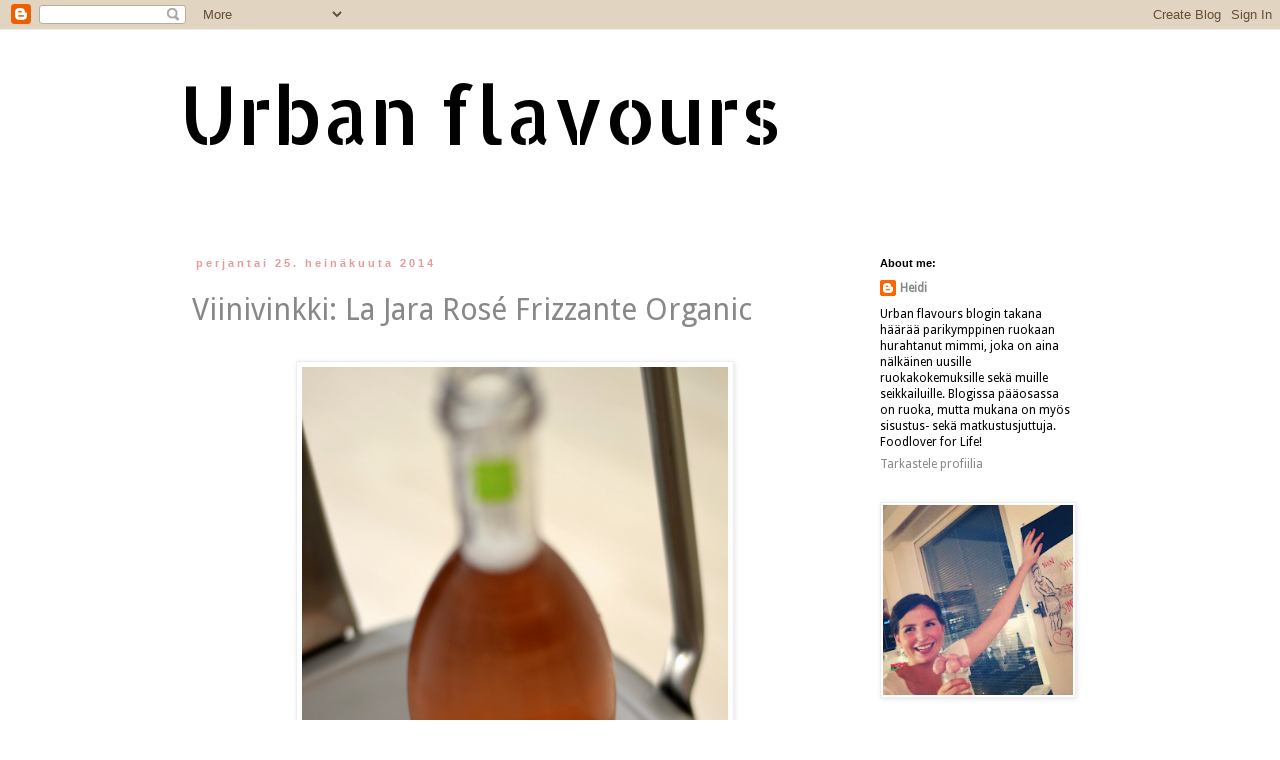

--- FILE ---
content_type: text/plain
request_url: https://www.google-analytics.com/j/collect?v=1&_v=j102&a=471636999&t=pageview&_s=1&dl=https%3A%2F%2Furbanflavours.blogspot.com%2F2014%2F07%2F&ul=en-us%40posix&dt=Urban%20flavours%3A%20hein%C3%A4kuuta%202014&sr=1280x720&vp=1280x720&_u=IEBAAEABAAAAACAAI~&jid=1398553843&gjid=1226679820&cid=562520674.1770064291&tid=UA-42544692-1&_gid=1056808476.1770064291&_r=1&_slc=1&z=1925605853
body_size: -453
content:
2,cG-XMX7WR765H